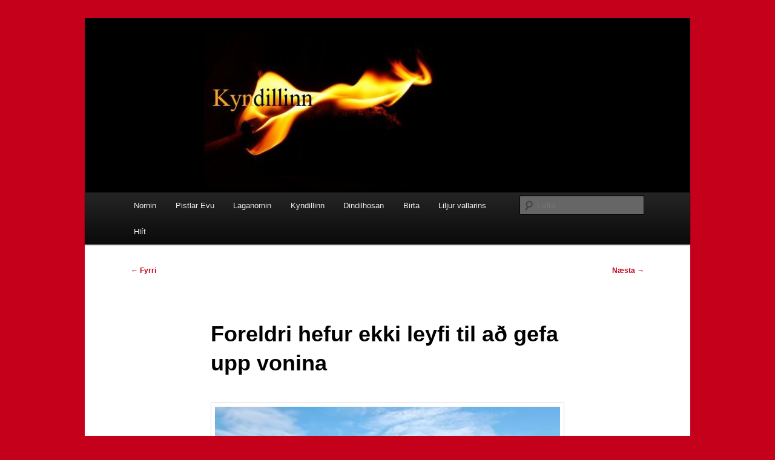

--- FILE ---
content_type: text/html; charset=UTF-8
request_url: https://www.norn.is/kyndillinn/foreldri-hefur-ekki-leyfi-til-ad-gefa-upp-vonina/
body_size: 17676
content:
<!DOCTYPE html>
<html lang="is">
<head>
<meta charset="UTF-8" />
<meta name="viewport" content="width=device-width, initial-scale=1.0" />
<title>
Foreldri hefur ekki leyfi til að gefa upp vonina - KyndillinnKyndillinn	</title>
<link rel="profile" href="https://gmpg.org/xfn/11" />
<link rel="stylesheet" type="text/css" media="all" href="https://www.norn.is/kyndillinn/wp-content/themes/twentyeleven/style.css?ver=20251202" />
<link rel="pingback" href="https://www.norn.is/kyndillinn/xmlrpc.php">
<meta name='robots' content='index, follow, max-image-preview:large, max-snippet:-1, max-video-preview:-1' />

	<!-- This site is optimized with the Yoast SEO plugin v26.8 - https://yoast.com/product/yoast-seo-wordpress/ -->
	<link rel="canonical" href="https://www.norn.is/kyndillinn/foreldri-hefur-ekki-leyfi-til-ad-gefa-upp-vonina/" />
	<meta property="og:locale" content="is_IS" />
	<meta property="og:type" content="article" />
	<meta property="og:title" content="Foreldri hefur ekki leyfi til að gefa upp vonina - Kyndillinn" />
	<meta property="og:description" content="S&iacute;&eth;ustu &aacute;rin hefur foreldra&uacute;tilokun e&eth;a foreldra&uacute;tsk&uacute;fun fengi&eth; &aelig; meira v&aelig;gi &iacute; umr&aelig;&eth;um um erfi&eth;ar umgengnis- og forsj&aacute;rdeilur. Skiptar sko&eth;anir eru um &thorn;a&eth; me&eth;al s&aacute;lfr&aelig;&eth;inga hvort &thorn;a&eth; a&eth; alast upp vi&eth; fjandsamleg vi&eth;horf &iacute; gar&eth; foreldris geti eitt &uacute;t af fyrir &hellip; Halda áfram að lesa &rarr;" />
	<meta property="og:url" content="https://www.norn.is/kyndillinn/foreldri-hefur-ekki-leyfi-til-ad-gefa-upp-vonina/" />
	<meta property="og:site_name" content="Kyndillinn" />
	<meta property="article:published_time" content="2020-05-02T20:05:28+00:00" />
	<meta property="article:modified_time" content="2020-05-15T22:11:29+00:00" />
	<meta property="og:image" content="https://www.norn.is/kyndillinn/wp-content/uploads/sites/5/2020/05/dofri-hermannsson-688x451-1.jpg" />
	<meta property="og:image:width" content="688" />
	<meta property="og:image:height" content="451" />
	<meta property="og:image:type" content="image/jpeg" />
	<meta name="author" content="Eva Hauksdóttir" />
	<meta name="twitter:card" content="summary_large_image" />
	<meta name="twitter:label1" content="Written by" />
	<meta name="twitter:data1" content="" />
	<meta name="twitter:label2" content="Est. reading time" />
	<meta name="twitter:data2" content="17 minutes" />
	<script type="application/ld+json" class="yoast-schema-graph">{"@context":"https://schema.org","@graph":[{"@type":"Article","@id":"https://www.norn.is/kyndillinn/foreldri-hefur-ekki-leyfi-til-ad-gefa-upp-vonina/#article","isPartOf":{"@id":"https://www.norn.is/kyndillinn/foreldri-hefur-ekki-leyfi-til-ad-gefa-upp-vonina/"},"author":{"name":"Eva Hauksdóttir","@id":"https://www.norn.is/kyndillinn/#/schema/person/1d9742389918a297671033a2b53d3d34"},"headline":"Foreldri hefur ekki leyfi til að gefa upp vonina","datePublished":"2020-05-02T20:05:28+00:00","dateModified":"2020-05-15T22:11:29+00:00","mainEntityOfPage":{"@id":"https://www.norn.is/kyndillinn/foreldri-hefur-ekki-leyfi-til-ad-gefa-upp-vonina/"},"wordCount":3467,"image":{"@id":"https://www.norn.is/kyndillinn/foreldri-hefur-ekki-leyfi-til-ad-gefa-upp-vonina/#primaryimage"},"thumbnailUrl":"https://www.norn.is/kyndillinn/wp-content/uploads/sites/5/2020/05/dofri-hermannsson-688x451-1.jpg","keywords":["foreldrajafnrétti","foreldraútilokun"],"articleSection":["Kyndillinn","Kynjaímyndir og mismunun"],"inLanguage":"is"},{"@type":"WebPage","@id":"https://www.norn.is/kyndillinn/foreldri-hefur-ekki-leyfi-til-ad-gefa-upp-vonina/","url":"https://www.norn.is/kyndillinn/foreldri-hefur-ekki-leyfi-til-ad-gefa-upp-vonina/","name":"Foreldri hefur ekki leyfi til að gefa upp vonina - Kyndillinn","isPartOf":{"@id":"https://www.norn.is/kyndillinn/#website"},"primaryImageOfPage":{"@id":"https://www.norn.is/kyndillinn/foreldri-hefur-ekki-leyfi-til-ad-gefa-upp-vonina/#primaryimage"},"image":{"@id":"https://www.norn.is/kyndillinn/foreldri-hefur-ekki-leyfi-til-ad-gefa-upp-vonina/#primaryimage"},"thumbnailUrl":"https://www.norn.is/kyndillinn/wp-content/uploads/sites/5/2020/05/dofri-hermannsson-688x451-1.jpg","datePublished":"2020-05-02T20:05:28+00:00","dateModified":"2020-05-15T22:11:29+00:00","author":{"@id":"https://www.norn.is/kyndillinn/#/schema/person/1d9742389918a297671033a2b53d3d34"},"breadcrumb":{"@id":"https://www.norn.is/kyndillinn/foreldri-hefur-ekki-leyfi-til-ad-gefa-upp-vonina/#breadcrumb"},"inLanguage":"is","potentialAction":[{"@type":"ReadAction","target":["https://www.norn.is/kyndillinn/foreldri-hefur-ekki-leyfi-til-ad-gefa-upp-vonina/"]}]},{"@type":"ImageObject","inLanguage":"is","@id":"https://www.norn.is/kyndillinn/foreldri-hefur-ekki-leyfi-til-ad-gefa-upp-vonina/#primaryimage","url":"https://www.norn.is/kyndillinn/wp-content/uploads/sites/5/2020/05/dofri-hermannsson-688x451-1.jpg","contentUrl":"https://www.norn.is/kyndillinn/wp-content/uploads/sites/5/2020/05/dofri-hermannsson-688x451-1.jpg","width":688,"height":451},{"@type":"BreadcrumbList","@id":"https://www.norn.is/kyndillinn/foreldri-hefur-ekki-leyfi-til-ad-gefa-upp-vonina/#breadcrumb","itemListElement":[{"@type":"ListItem","position":1,"name":"Home","item":"https://www.norn.is/kyndillinn/"},{"@type":"ListItem","position":2,"name":"Foreldri hefur ekki leyfi til að gefa upp vonina"}]},{"@type":"WebSite","@id":"https://www.norn.is/kyndillinn/#website","url":"https://www.norn.is/kyndillinn/","name":"Kyndillinn","description":"Eva um kyn og klám","potentialAction":[{"@type":"SearchAction","target":{"@type":"EntryPoint","urlTemplate":"https://www.norn.is/kyndillinn/?s={search_term_string}"},"query-input":{"@type":"PropertyValueSpecification","valueRequired":true,"valueName":"search_term_string"}}],"inLanguage":"is"},{"@type":"Person","@id":"https://www.norn.is/kyndillinn/#/schema/person/1d9742389918a297671033a2b53d3d34","name":"Eva Hauksdóttir","url":"https://www.norn.is/kyndillinn/author/evahauks/"}]}</script>
	<!-- / Yoast SEO plugin. -->


<link rel="amphtml" href="https://www.norn.is/kyndillinn/foreldri-hefur-ekki-leyfi-til-ad-gefa-upp-vonina/amp/" /><meta name="generator" content="AMP for WP 1.1.11"/><link rel='dns-prefetch' href='//platform-api.sharethis.com' />
<link rel="alternate" type="application/rss+xml" title="Kyndillinn &raquo; Straumur" href="https://www.norn.is/kyndillinn/feed/" />
<link rel="alternate" type="application/rss+xml" title="Kyndillinn &raquo; Straumur athugasemda" href="https://www.norn.is/kyndillinn/comments/feed/" />
<link rel="alternate" title="oEmbed (JSON)" type="application/json+oembed" href="https://www.norn.is/kyndillinn/wp-json/oembed/1.0/embed?url=https%3A%2F%2Fwww.norn.is%2Fkyndillinn%2Fforeldri-hefur-ekki-leyfi-til-ad-gefa-upp-vonina%2F" />
<link rel="alternate" title="oEmbed (XML)" type="text/xml+oembed" href="https://www.norn.is/kyndillinn/wp-json/oembed/1.0/embed?url=https%3A%2F%2Fwww.norn.is%2Fkyndillinn%2Fforeldri-hefur-ekki-leyfi-til-ad-gefa-upp-vonina%2F&#038;format=xml" />
<style id='wp-img-auto-sizes-contain-inline-css' type='text/css'>
img:is([sizes=auto i],[sizes^="auto," i]){contain-intrinsic-size:3000px 1500px}
/*# sourceURL=wp-img-auto-sizes-contain-inline-css */
</style>
<style id='wp-emoji-styles-inline-css' type='text/css'>

	img.wp-smiley, img.emoji {
		display: inline !important;
		border: none !important;
		box-shadow: none !important;
		height: 1em !important;
		width: 1em !important;
		margin: 0 0.07em !important;
		vertical-align: -0.1em !important;
		background: none !important;
		padding: 0 !important;
	}
/*# sourceURL=wp-emoji-styles-inline-css */
</style>
<style id='wp-block-library-inline-css' type='text/css'>
:root{--wp-block-synced-color:#7a00df;--wp-block-synced-color--rgb:122,0,223;--wp-bound-block-color:var(--wp-block-synced-color);--wp-editor-canvas-background:#ddd;--wp-admin-theme-color:#007cba;--wp-admin-theme-color--rgb:0,124,186;--wp-admin-theme-color-darker-10:#006ba1;--wp-admin-theme-color-darker-10--rgb:0,107,160.5;--wp-admin-theme-color-darker-20:#005a87;--wp-admin-theme-color-darker-20--rgb:0,90,135;--wp-admin-border-width-focus:2px}@media (min-resolution:192dpi){:root{--wp-admin-border-width-focus:1.5px}}.wp-element-button{cursor:pointer}:root .has-very-light-gray-background-color{background-color:#eee}:root .has-very-dark-gray-background-color{background-color:#313131}:root .has-very-light-gray-color{color:#eee}:root .has-very-dark-gray-color{color:#313131}:root .has-vivid-green-cyan-to-vivid-cyan-blue-gradient-background{background:linear-gradient(135deg,#00d084,#0693e3)}:root .has-purple-crush-gradient-background{background:linear-gradient(135deg,#34e2e4,#4721fb 50%,#ab1dfe)}:root .has-hazy-dawn-gradient-background{background:linear-gradient(135deg,#faaca8,#dad0ec)}:root .has-subdued-olive-gradient-background{background:linear-gradient(135deg,#fafae1,#67a671)}:root .has-atomic-cream-gradient-background{background:linear-gradient(135deg,#fdd79a,#004a59)}:root .has-nightshade-gradient-background{background:linear-gradient(135deg,#330968,#31cdcf)}:root .has-midnight-gradient-background{background:linear-gradient(135deg,#020381,#2874fc)}:root{--wp--preset--font-size--normal:16px;--wp--preset--font-size--huge:42px}.has-regular-font-size{font-size:1em}.has-larger-font-size{font-size:2.625em}.has-normal-font-size{font-size:var(--wp--preset--font-size--normal)}.has-huge-font-size{font-size:var(--wp--preset--font-size--huge)}.has-text-align-center{text-align:center}.has-text-align-left{text-align:left}.has-text-align-right{text-align:right}.has-fit-text{white-space:nowrap!important}#end-resizable-editor-section{display:none}.aligncenter{clear:both}.items-justified-left{justify-content:flex-start}.items-justified-center{justify-content:center}.items-justified-right{justify-content:flex-end}.items-justified-space-between{justify-content:space-between}.screen-reader-text{border:0;clip-path:inset(50%);height:1px;margin:-1px;overflow:hidden;padding:0;position:absolute;width:1px;word-wrap:normal!important}.screen-reader-text:focus{background-color:#ddd;clip-path:none;color:#444;display:block;font-size:1em;height:auto;left:5px;line-height:normal;padding:15px 23px 14px;text-decoration:none;top:5px;width:auto;z-index:100000}html :where(.has-border-color){border-style:solid}html :where([style*=border-top-color]){border-top-style:solid}html :where([style*=border-right-color]){border-right-style:solid}html :where([style*=border-bottom-color]){border-bottom-style:solid}html :where([style*=border-left-color]){border-left-style:solid}html :where([style*=border-width]){border-style:solid}html :where([style*=border-top-width]){border-top-style:solid}html :where([style*=border-right-width]){border-right-style:solid}html :where([style*=border-bottom-width]){border-bottom-style:solid}html :where([style*=border-left-width]){border-left-style:solid}html :where(img[class*=wp-image-]){height:auto;max-width:100%}:where(figure){margin:0 0 1em}html :where(.is-position-sticky){--wp-admin--admin-bar--position-offset:var(--wp-admin--admin-bar--height,0px)}@media screen and (max-width:600px){html :where(.is-position-sticky){--wp-admin--admin-bar--position-offset:0px}}

/*# sourceURL=wp-block-library-inline-css */
</style><style id='global-styles-inline-css' type='text/css'>
:root{--wp--preset--aspect-ratio--square: 1;--wp--preset--aspect-ratio--4-3: 4/3;--wp--preset--aspect-ratio--3-4: 3/4;--wp--preset--aspect-ratio--3-2: 3/2;--wp--preset--aspect-ratio--2-3: 2/3;--wp--preset--aspect-ratio--16-9: 16/9;--wp--preset--aspect-ratio--9-16: 9/16;--wp--preset--color--black: #000;--wp--preset--color--cyan-bluish-gray: #abb8c3;--wp--preset--color--white: #fff;--wp--preset--color--pale-pink: #f78da7;--wp--preset--color--vivid-red: #cf2e2e;--wp--preset--color--luminous-vivid-orange: #ff6900;--wp--preset--color--luminous-vivid-amber: #fcb900;--wp--preset--color--light-green-cyan: #7bdcb5;--wp--preset--color--vivid-green-cyan: #00d084;--wp--preset--color--pale-cyan-blue: #8ed1fc;--wp--preset--color--vivid-cyan-blue: #0693e3;--wp--preset--color--vivid-purple: #9b51e0;--wp--preset--color--blue: #1982d1;--wp--preset--color--dark-gray: #373737;--wp--preset--color--medium-gray: #666;--wp--preset--color--light-gray: #e2e2e2;--wp--preset--gradient--vivid-cyan-blue-to-vivid-purple: linear-gradient(135deg,rgb(6,147,227) 0%,rgb(155,81,224) 100%);--wp--preset--gradient--light-green-cyan-to-vivid-green-cyan: linear-gradient(135deg,rgb(122,220,180) 0%,rgb(0,208,130) 100%);--wp--preset--gradient--luminous-vivid-amber-to-luminous-vivid-orange: linear-gradient(135deg,rgb(252,185,0) 0%,rgb(255,105,0) 100%);--wp--preset--gradient--luminous-vivid-orange-to-vivid-red: linear-gradient(135deg,rgb(255,105,0) 0%,rgb(207,46,46) 100%);--wp--preset--gradient--very-light-gray-to-cyan-bluish-gray: linear-gradient(135deg,rgb(238,238,238) 0%,rgb(169,184,195) 100%);--wp--preset--gradient--cool-to-warm-spectrum: linear-gradient(135deg,rgb(74,234,220) 0%,rgb(151,120,209) 20%,rgb(207,42,186) 40%,rgb(238,44,130) 60%,rgb(251,105,98) 80%,rgb(254,248,76) 100%);--wp--preset--gradient--blush-light-purple: linear-gradient(135deg,rgb(255,206,236) 0%,rgb(152,150,240) 100%);--wp--preset--gradient--blush-bordeaux: linear-gradient(135deg,rgb(254,205,165) 0%,rgb(254,45,45) 50%,rgb(107,0,62) 100%);--wp--preset--gradient--luminous-dusk: linear-gradient(135deg,rgb(255,203,112) 0%,rgb(199,81,192) 50%,rgb(65,88,208) 100%);--wp--preset--gradient--pale-ocean: linear-gradient(135deg,rgb(255,245,203) 0%,rgb(182,227,212) 50%,rgb(51,167,181) 100%);--wp--preset--gradient--electric-grass: linear-gradient(135deg,rgb(202,248,128) 0%,rgb(113,206,126) 100%);--wp--preset--gradient--midnight: linear-gradient(135deg,rgb(2,3,129) 0%,rgb(40,116,252) 100%);--wp--preset--font-size--small: 13px;--wp--preset--font-size--medium: 20px;--wp--preset--font-size--large: 36px;--wp--preset--font-size--x-large: 42px;--wp--preset--spacing--20: 0.44rem;--wp--preset--spacing--30: 0.67rem;--wp--preset--spacing--40: 1rem;--wp--preset--spacing--50: 1.5rem;--wp--preset--spacing--60: 2.25rem;--wp--preset--spacing--70: 3.38rem;--wp--preset--spacing--80: 5.06rem;--wp--preset--shadow--natural: 6px 6px 9px rgba(0, 0, 0, 0.2);--wp--preset--shadow--deep: 12px 12px 50px rgba(0, 0, 0, 0.4);--wp--preset--shadow--sharp: 6px 6px 0px rgba(0, 0, 0, 0.2);--wp--preset--shadow--outlined: 6px 6px 0px -3px rgb(255, 255, 255), 6px 6px rgb(0, 0, 0);--wp--preset--shadow--crisp: 6px 6px 0px rgb(0, 0, 0);}:where(.is-layout-flex){gap: 0.5em;}:where(.is-layout-grid){gap: 0.5em;}body .is-layout-flex{display: flex;}.is-layout-flex{flex-wrap: wrap;align-items: center;}.is-layout-flex > :is(*, div){margin: 0;}body .is-layout-grid{display: grid;}.is-layout-grid > :is(*, div){margin: 0;}:where(.wp-block-columns.is-layout-flex){gap: 2em;}:where(.wp-block-columns.is-layout-grid){gap: 2em;}:where(.wp-block-post-template.is-layout-flex){gap: 1.25em;}:where(.wp-block-post-template.is-layout-grid){gap: 1.25em;}.has-black-color{color: var(--wp--preset--color--black) !important;}.has-cyan-bluish-gray-color{color: var(--wp--preset--color--cyan-bluish-gray) !important;}.has-white-color{color: var(--wp--preset--color--white) !important;}.has-pale-pink-color{color: var(--wp--preset--color--pale-pink) !important;}.has-vivid-red-color{color: var(--wp--preset--color--vivid-red) !important;}.has-luminous-vivid-orange-color{color: var(--wp--preset--color--luminous-vivid-orange) !important;}.has-luminous-vivid-amber-color{color: var(--wp--preset--color--luminous-vivid-amber) !important;}.has-light-green-cyan-color{color: var(--wp--preset--color--light-green-cyan) !important;}.has-vivid-green-cyan-color{color: var(--wp--preset--color--vivid-green-cyan) !important;}.has-pale-cyan-blue-color{color: var(--wp--preset--color--pale-cyan-blue) !important;}.has-vivid-cyan-blue-color{color: var(--wp--preset--color--vivid-cyan-blue) !important;}.has-vivid-purple-color{color: var(--wp--preset--color--vivid-purple) !important;}.has-black-background-color{background-color: var(--wp--preset--color--black) !important;}.has-cyan-bluish-gray-background-color{background-color: var(--wp--preset--color--cyan-bluish-gray) !important;}.has-white-background-color{background-color: var(--wp--preset--color--white) !important;}.has-pale-pink-background-color{background-color: var(--wp--preset--color--pale-pink) !important;}.has-vivid-red-background-color{background-color: var(--wp--preset--color--vivid-red) !important;}.has-luminous-vivid-orange-background-color{background-color: var(--wp--preset--color--luminous-vivid-orange) !important;}.has-luminous-vivid-amber-background-color{background-color: var(--wp--preset--color--luminous-vivid-amber) !important;}.has-light-green-cyan-background-color{background-color: var(--wp--preset--color--light-green-cyan) !important;}.has-vivid-green-cyan-background-color{background-color: var(--wp--preset--color--vivid-green-cyan) !important;}.has-pale-cyan-blue-background-color{background-color: var(--wp--preset--color--pale-cyan-blue) !important;}.has-vivid-cyan-blue-background-color{background-color: var(--wp--preset--color--vivid-cyan-blue) !important;}.has-vivid-purple-background-color{background-color: var(--wp--preset--color--vivid-purple) !important;}.has-black-border-color{border-color: var(--wp--preset--color--black) !important;}.has-cyan-bluish-gray-border-color{border-color: var(--wp--preset--color--cyan-bluish-gray) !important;}.has-white-border-color{border-color: var(--wp--preset--color--white) !important;}.has-pale-pink-border-color{border-color: var(--wp--preset--color--pale-pink) !important;}.has-vivid-red-border-color{border-color: var(--wp--preset--color--vivid-red) !important;}.has-luminous-vivid-orange-border-color{border-color: var(--wp--preset--color--luminous-vivid-orange) !important;}.has-luminous-vivid-amber-border-color{border-color: var(--wp--preset--color--luminous-vivid-amber) !important;}.has-light-green-cyan-border-color{border-color: var(--wp--preset--color--light-green-cyan) !important;}.has-vivid-green-cyan-border-color{border-color: var(--wp--preset--color--vivid-green-cyan) !important;}.has-pale-cyan-blue-border-color{border-color: var(--wp--preset--color--pale-cyan-blue) !important;}.has-vivid-cyan-blue-border-color{border-color: var(--wp--preset--color--vivid-cyan-blue) !important;}.has-vivid-purple-border-color{border-color: var(--wp--preset--color--vivid-purple) !important;}.has-vivid-cyan-blue-to-vivid-purple-gradient-background{background: var(--wp--preset--gradient--vivid-cyan-blue-to-vivid-purple) !important;}.has-light-green-cyan-to-vivid-green-cyan-gradient-background{background: var(--wp--preset--gradient--light-green-cyan-to-vivid-green-cyan) !important;}.has-luminous-vivid-amber-to-luminous-vivid-orange-gradient-background{background: var(--wp--preset--gradient--luminous-vivid-amber-to-luminous-vivid-orange) !important;}.has-luminous-vivid-orange-to-vivid-red-gradient-background{background: var(--wp--preset--gradient--luminous-vivid-orange-to-vivid-red) !important;}.has-very-light-gray-to-cyan-bluish-gray-gradient-background{background: var(--wp--preset--gradient--very-light-gray-to-cyan-bluish-gray) !important;}.has-cool-to-warm-spectrum-gradient-background{background: var(--wp--preset--gradient--cool-to-warm-spectrum) !important;}.has-blush-light-purple-gradient-background{background: var(--wp--preset--gradient--blush-light-purple) !important;}.has-blush-bordeaux-gradient-background{background: var(--wp--preset--gradient--blush-bordeaux) !important;}.has-luminous-dusk-gradient-background{background: var(--wp--preset--gradient--luminous-dusk) !important;}.has-pale-ocean-gradient-background{background: var(--wp--preset--gradient--pale-ocean) !important;}.has-electric-grass-gradient-background{background: var(--wp--preset--gradient--electric-grass) !important;}.has-midnight-gradient-background{background: var(--wp--preset--gradient--midnight) !important;}.has-small-font-size{font-size: var(--wp--preset--font-size--small) !important;}.has-medium-font-size{font-size: var(--wp--preset--font-size--medium) !important;}.has-large-font-size{font-size: var(--wp--preset--font-size--large) !important;}.has-x-large-font-size{font-size: var(--wp--preset--font-size--x-large) !important;}
/*# sourceURL=global-styles-inline-css */
</style>

<style id='classic-theme-styles-inline-css' type='text/css'>
/*! This file is auto-generated */
.wp-block-button__link{color:#fff;background-color:#32373c;border-radius:9999px;box-shadow:none;text-decoration:none;padding:calc(.667em + 2px) calc(1.333em + 2px);font-size:1.125em}.wp-block-file__button{background:#32373c;color:#fff;text-decoration:none}
/*# sourceURL=/wp-includes/css/classic-themes.min.css */
</style>
<link rel='stylesheet' id='image-lazy-load-frontend-css' href='https://www.norn.is/kyndillinn/wp-content/plugins/image-lazy-load/assets/css/frontend.css?ver=1.1.4' type='text/css' media='all' />
<link rel='stylesheet' id='vlp-public-css' href='https://www.norn.is/kyndillinn/wp-content/plugins/visual-link-preview/dist/public.css?ver=2.3.0' type='text/css' media='all' />
<link rel='stylesheet' id='ye_dynamic-css' href='https://www.norn.is/kyndillinn/wp-content/plugins/youtube-embed/css/main.min.css?ver=5.4' type='text/css' media='all' />
<link rel='stylesheet' id='twentyeleven-block-style-css' href='https://www.norn.is/kyndillinn/wp-content/themes/twentyeleven/blocks.css?ver=20240703' type='text/css' media='all' />
<script type="text/javascript" src="https://www.norn.is/kyndillinn/wp-includes/js/jquery/jquery.min.js?ver=3.7.1" id="jquery-core-js"></script>
<script type="text/javascript" src="https://www.norn.is/kyndillinn/wp-includes/js/jquery/jquery-migrate.min.js?ver=3.4.1" id="jquery-migrate-js"></script>
<script type="text/javascript" src="//platform-api.sharethis.com/js/sharethis.js#source=googleanalytics-wordpress#product=ga&amp;property=5ee11cd38234e400126c281b" id="googleanalytics-platform-sharethis-js"></script>
<link rel="https://api.w.org/" href="https://www.norn.is/kyndillinn/wp-json/" /><link rel="alternate" title="JSON" type="application/json" href="https://www.norn.is/kyndillinn/wp-json/wp/v2/posts/3631" /><link rel="EditURI" type="application/rsd+xml" title="RSD" href="https://www.norn.is/kyndillinn/xmlrpc.php?rsd" />
<link rel='shortlink' href='https://www.norn.is/kyndillinn/?p=3631' />
<style>/* CSS added by WP Meta and Date Remover*/.wp-block-post-author__name{display:none !important;}
.wp-block-post-date{display:none !important;}
 .entry-meta {display:none !important;}
	.home .entry-meta { display: none; }
	.entry-footer {display:none !important;}
	.home .entry-footer { display: none; }</style>	<style>
		/* Link color */
		a,
		#site-title a:focus,
		#site-title a:hover,
		#site-title a:active,
		.entry-title a:hover,
		.entry-title a:focus,
		.entry-title a:active,
		.widget_twentyeleven_ephemera .comments-link a:hover,
		section.recent-posts .other-recent-posts a[rel="bookmark"]:hover,
		section.recent-posts .other-recent-posts .comments-link a:hover,
		.format-image footer.entry-meta a:hover,
		#site-generator a:hover {
			color: #c4001a;
		}
		section.recent-posts .other-recent-posts .comments-link a:hover {
			border-color: #c4001a;
		}
		article.feature-image.small .entry-summary p a:hover,
		.entry-header .comments-link a:hover,
		.entry-header .comments-link a:focus,
		.entry-header .comments-link a:active,
		.feature-slider a.active {
			background-color: #c4001a;
		}
	</style>
	<script>
(function() {
	(function (i, s, o, g, r, a, m) {
		i['GoogleAnalyticsObject'] = r;
		i[r] = i[r] || function () {
				(i[r].q = i[r].q || []).push(arguments)
			}, i[r].l = 1 * new Date();
		a = s.createElement(o),
			m = s.getElementsByTagName(o)[0];
		a.async = 1;
		a.src = g;
		m.parentNode.insertBefore(a, m)
	})(window, document, 'script', 'https://google-analytics.com/analytics.js', 'ga');

	ga('create', 'UA-35720705-4', 'auto');
			ga('send', 'pageview');
	})();
</script>
		<style type="text/css" id="twentyeleven-header-css">
				#site-title,
		#site-description {
			position: absolute;
			clip-path: inset(50%);
		}
				</style>
		<style type="text/css" id="custom-background-css">
body.custom-background { background-color: #c4001a; }
</style>
	<link rel="icon" href="https://www.norn.is/kyndillinn/wp-content/uploads/sites/5/2014/05/cropped-logo.rett_-32x32.png" sizes="32x32" />
<link rel="icon" href="https://www.norn.is/kyndillinn/wp-content/uploads/sites/5/2014/05/cropped-logo.rett_-192x192.png" sizes="192x192" />
<link rel="apple-touch-icon" href="https://www.norn.is/kyndillinn/wp-content/uploads/sites/5/2014/05/cropped-logo.rett_-180x180.png" />
<meta name="msapplication-TileImage" content="https://www.norn.is/kyndillinn/wp-content/uploads/sites/5/2014/05/cropped-logo.rett_-270x270.png" />
		<style type="text/css" id="wp-custom-css">
			/*
You can add your own CSS here.
 {
border-top: none;
}

Click the help icon above to learn more.
*/

/* Remove the “Proudly powered by WordPress” */
#site-generator {display: none;}

#branding {
border-top: medium none;
}
		</style>
		</head>

<body class="wp-singular post-template-default single single-post postid-3631 single-format-standard custom-background wp-embed-responsive wp-theme-twentyeleven singular two-column right-sidebar">
<div class="skip-link"><a class="assistive-text" href="#content">Hoppa í meginmál</a></div><div id="page" class="hfeed">
	<header id="branding">
			<hgroup>
									<h1 id="site-title"><span><a href="https://www.norn.is/kyndillinn/" rel="home" >Kyndillinn</a></span></h1>
										<h2 id="site-description">Eva um kyn og klám</h2>
							</hgroup>

						<a href="https://www.norn.is/kyndillinn/" rel="home" >
				<img src="https://www.norn.is/kyndillinn/wp-content/uploads/sites/5/2013/08/cropped-kyndill.jpg" width="1000" height="288" alt="Kyndillinn" srcset="https://www.norn.is/kyndillinn/wp-content/uploads/sites/5/2013/08/cropped-kyndill.jpg 1000w, https://www.norn.is/kyndillinn/wp-content/uploads/sites/5/2013/08/cropped-kyndill-300x86.jpg 300w, https://www.norn.is/kyndillinn/wp-content/uploads/sites/5/2013/08/cropped-kyndill-500x144.jpg 500w" sizes="(max-width: 1000px) 100vw, 1000px" decoding="async" fetchpriority="high" />			</a>
			
						<div class="only-search with-image">
					<form method="get" id="searchform" action="https://www.norn.is/kyndillinn/">
		<label for="s" class="assistive-text">Leita</label>
		<input type="text" class="field" name="s" id="s" placeholder="Leita" />
		<input type="submit" class="submit" name="submit" id="searchsubmit" value="Leita" />
	</form>
			</div>
				
			<nav id="access">
				<h3 class="assistive-text">Aðalvalmynd	</h3>
				<div class="menu-menu-kyndill-container"><ul id="menu-menu-kyndill" class="menu"><li id="menu-item-99" class="menu-item menu-item-type-custom menu-item-object-custom menu-item-99"><a href="http://www.norn.is/">Nornin</a></li>
<li id="menu-item-11" class="menu-item menu-item-type-custom menu-item-object-custom menu-item-has-children menu-item-11"><a href="http://www.norn.is/pistlar">Pistlar Evu</a>
<ul class="sub-menu">
	<li id="menu-item-2649" class="menu-item menu-item-type-custom menu-item-object-custom menu-item-2649"><a href="http://www.norn.is/orblogg/">Örbloggið</a></li>
</ul>
</li>
<li id="menu-item-2829" class="menu-item menu-item-type-custom menu-item-object-custom menu-item-2829"><a href="http://www.norn.is/laganornin">Laganornin</a></li>
<li id="menu-item-14" class="menu-item menu-item-type-custom menu-item-object-custom menu-item-home menu-item-14"><a href="http://www.norn.is/kyndillinn">Kyndillinn</a></li>
<li id="menu-item-407" class="menu-item menu-item-type-custom menu-item-object-custom menu-item-407"><a href="http://www.norn.is/dindilhosan/">Dindilhosan</a></li>
<li id="menu-item-3281" class="menu-item menu-item-type-custom menu-item-object-custom menu-item-3281"><a href="http://www.norn.is/birta/">Birta</a></li>
<li id="menu-item-3282" class="menu-item menu-item-type-custom menu-item-object-custom menu-item-has-children menu-item-3282"><a href="http://www.norn.is/liljur-vallarins">Liljur vallarins</a>
<ul class="sub-menu">
	<li id="menu-item-3284" class="menu-item menu-item-type-custom menu-item-object-custom menu-item-3284"><a href="http://www.norn.is/sapuopera/">Sápuópera</a></li>
	<li id="menu-item-3283" class="menu-item menu-item-type-custom menu-item-object-custom menu-item-3283"><a href="http://www.norn.is/pabbi/">Ó, pabbi minn</a></li>
	<li id="menu-item-3280" class="menu-item menu-item-type-custom menu-item-object-custom menu-item-3280"><a href="http://www.norn.is/hulla/">Hulla</a></li>
	<li id="menu-item-2983" class="menu-item menu-item-type-custom menu-item-object-custom menu-item-2983"><a href="http://www.norn.is/einar">Einar</a></li>
</ul>
</li>
<li id="menu-item-3775" class="menu-item menu-item-type-custom menu-item-object-custom menu-item-3775"><a href="https://hlit.is/">Hlít</a></li>
</ul></div>			</nav><!-- #access -->
	</header><!-- #branding -->


	<div id="main">

		<div id="primary">
			<div id="content" role="main">

				
					<nav id="nav-single">
						<h3 class="assistive-text">Leiðarkerfi færslna</h3>
						<span class="nav-previous"><a href="https://www.norn.is/kyndillinn/ahrif-kynfaera-a-utbreidslu-koronuveirunnar/" rel="prev"><span class="meta-nav">&larr;</span> Fyrri</a></span>
						<span class="nav-next"><a href="https://www.norn.is/kyndillinn/mer-var-sagt-ad-umgengnisforeldri-gaeti-ekki-talmad-umgengni/" rel="next">Næsta <span class="meta-nav">&rarr;</span></a></span>
					</nav><!-- #nav-single -->

					
<article id="post-3631" class="post-3631 post type-post status-publish format-standard has-post-thumbnail hentry category-kyndillinn category-kynjaimyndir-og-mismunun tag-foreldrajafnretti tag-foreldrautilokun">
	<header class="entry-header">
		<h1 class="entry-title">Foreldri hefur ekki leyfi til að gefa upp vonina</h1>

				<div class="entry-meta">
			<span class="sep">Birt þann </span><a href="https://www.norn.is/kyndillinn/foreldri-hefur-ekki-leyfi-til-ad-gefa-upp-vonina/" title="" rel="bookmark"><time class="entry-date" datetime=""></time></a><span class="by-author"> <span class="sep"> af </span> <span class="author vcard"><a class="url fn n" href="https://www.norn.is/kyndillinn/author/evahauks/" title="Skoða allar færslur eftir " rel="author"></a></span></span>		</div><!-- .entry-meta -->
			</header><!-- .entry-header -->

	<div class="entry-content">
		<p><a href="http://www.norn.is/kyndillinn/wp-content/uploads/sites/5/2020/05/dofri-hermannsson-688x451-1.jpg"><noscript><IMG class="aligncenter size-full wp-image-3632" height="451" src="http://www.norn.is/kyndillinn/wp-content/uploads/sites/5/2020/05/dofri-hermannsson-688x451-1.jpg" width="688"></noscript><img decoding="async" class="aligncenter size-full wp-image-3632 lazy" alt="" width="688" height="451" data-src="http://www.norn.is/kyndillinn/wp-content/uploads/sites/5/2020/05/dofri-hermannsson-688x451-1.jpg" src="[data-uri]" srcset="https://www.norn.is/kyndillinn/wp-content/uploads/sites/5/2020/05/dofri-hermannsson-688x451-1.jpg 688w, https://www.norn.is/kyndillinn/wp-content/uploads/sites/5/2020/05/dofri-hermannsson-688x451-1-300x197.jpg 300w, https://www.norn.is/kyndillinn/wp-content/uploads/sites/5/2020/05/dofri-hermannsson-688x451-1-458x300.jpg 458w" sizes="(max-width: 688px) 100vw, 688px" /></a>S&iacute;&eth;ustu &aacute;rin hefur foreldra&uacute;tilokun e&eth;a foreldra&uacute;tsk&uacute;fun fengi&eth; &aelig; meira v&aelig;gi &iacute; umr&aelig;&eth;um um erfi&eth;ar umgengnis- og forsj&aacute;rdeilur. Skiptar sko&eth;anir eru um &thorn;a&eth; me&eth;al s&aacute;lfr&aelig;&eth;inga hvort &thorn;a&eth; a&eth; alast upp vi&eth; fjandsamleg vi&eth;horf &iacute; gar&eth; foreldris geti eitt &uacute;t af fyrir sig haft &thorn;au &aacute;hrif a&eth; barn hafni foreldrinu algerlega.<span id="more-3631"></span><p>Dofri Hermannsson er forma&eth;ur&nbsp;<a href="https://www.foreldrajafnretti.is/">F&eacute;lags um foreldrajafnr&eacute;tti</a>&nbsp;sem telur foreldra&uacute;tilokun raunverulegt vandam&aacute;l. &THORN;ann 25. apr&iacute;l sl. birti V&iacute;sir grein um foreldra&uacute;tk&uacute;fun eftir Dofra undir heitinu&nbsp;<a href="https://www.visir.is/g/2020486789d">Leyfi til a&eth; elska</a>. N&aelig;sta dag birti Stundin&nbsp;<a href="https://stundin.is/grein/11064/tharna-er-a-ferdinni-gerandi-ofbeldis-sem-felur-sig-i-gervi-tholanda/">yfirl&yacute;singu fr&aacute; uppkomnum d&aelig;trum Dofra</a>&nbsp;&thorn;ar sem &thorn;&aelig;r hafna &thorn;v&iacute; a&eth; h&aelig;gt s&eacute; a&eth; sk&yacute;ra sambandsleysi &thorn;eirra me&eth; foreldra&uacute;tilokun.</p><p>&Eacute;g haf&eth;i samband vi&eth; Dofra og spur&eth;i hann &uacute;t &iacute; &thorn;a&eth; hversu lengi hann teldi &aacute;hrifa foreldra&uacute;tilokunar vara.</p><h2>Me&eth; skilningi kemur s&aacute;tt</h2><p><strong>Hvernig kom &thorn;a&eth; til a&eth; &thorn;&uacute; f&oacute;rst a&eth; vinna me&eth; f&eacute;lagi um foreldrajafnr&eacute;tti?</strong></p><p>Forsagan er s&uacute; a&eth; &iacute; kj&ouml;lfar erfi&eth;s skilna&eth;ar 2013 missi &eacute;g, og reyndar &ouml;ll fj&ouml;lskylda m&iacute;n, sambandi&eth; vi&eth; tv&aelig;r d&aelig;tra minna. Vi&eth; h&ouml;f&eth;um aldrei kynnst neinu svona og &thorn;a&eth; virtist alveg sama hva&eth; var reynt, &ouml;llum samskiptum var hafna&eth; og &thorn;a&eth; er enn &thorn;annig &nbsp;&thorn;&oacute;tt &thorn;&aelig;r s&eacute;u or&eth;nar fullor&eth;nar. &Eacute;g veit ekki hvort &thorn;a&eth; er h&aelig;gt a&eth; l&yacute;sa &thorn;essu fyrir f&oacute;lki sem hefur ekki lent &iacute; &thorn;essu en &thorn;a&eth; er eins og barninu manns hafi veri&eth; r&aelig;nt og &ouml;llum s&eacute; sama. &THORN;etta er &thorn;a&eth; s&iacute;&eth;asta sem ma&eth;ur hugsar um &aacute; kv&ouml;ldin og fyrsta hugsun &aacute; morgnana. Hvern einasta dag er hugurinn &aacute; fullu a&eth; reyna a&eth; finna einhverja lei&eth; til a&eth; n&aacute; &iacute; gegn og hugsa um &thorn;a&eth; hvernig &thorn;a&eth; gat gerst a&eth; &thorn;eir einstaklingar sem ma&eth;ur elskar mest &iacute; heiminum skuli vilja &thorn;urrka mann &uacute;t &uacute;r l&iacute;fi s&iacute;nu. Ma&eth;ur er fullur &ouml;rv&aelig;ntingar, sorgar, rei&eth;i en l&iacute;ka vonar, &thorn;v&iacute; ma&eth;ur getur aldrei h&aelig;tt a&eth; vona a&eth; &thorn;&aelig;r komi til baka.</p><p>Eftir nokkur misseri ver&eth;ur ma&eth;ur samt a&eth; finna lei&eth; til a&eth; lifa me&eth; &thorn;essu og lei&eth;in sem &eacute;g valdi m&eacute;r var s&uacute; a&eth; reyna a&eth; l&aelig;ra sem mest um &thorn;etta. &THORN;etta er eins og &thorn;a&eth; s&eacute; einhver sj&uacute;kd&oacute;mur &iacute; fj&ouml;lskyldunni og ma&eth;ur vill kynna s&eacute;r eins vel og ma&eth;ur getur hva&eth; er h&aelig;gt a&eth; gera &iacute; &thorn;essu, hvernig virkar &thorn;etta? Af hverju bregst f&oacute;lk svona vi&eth; og hva&eth; er h&aelig;gt a&eth; gera &iacute; &thorn;v&iacute;? &THORN;ekkingin f&aelig;r&eth;i m&eacute;r skilning og me&eth; skilningi kemur s&aacute;tt sem f&aelig;r&eth;i m&eacute;r d&aacute;l&iacute;tin fri&eth;.</p><p>&THORN;arna &aacute;tta&eth;i &eacute;g mig &aacute; &thorn;v&iacute; a&eth; &thorn;a&eth; er fullt, fullt af f&oacute;lki &iacute; s&ouml;mu sporum. &THORN;a&eth; eru l&iacute;klega nokkur &thorn;&uacute;sund foreldrar, &ouml;mmur og afar &aacute; &Iacute;slandi sem sj&aacute; ekki barni&eth; sitt e&eth;a barnabarni&eth; sitt af &thorn;v&iacute; hitt foreldri barnsins &thorn;eirra er svo uppfullt af rei&eth;i og &ouml;&eth;rum erfi&eth;um tilfinningum &iacute; gar&eth; &uacute;tiloka&eth;a foreldrisins. Fyrst &eacute;g gat ekki gert neitt &iacute; m&iacute;num m&aacute;lum &thorn;&aacute; langa&eth;i mig a&eth; reyna a&eth; gera &thorn;&aacute; allavega eitthva&eth; fyrir a&eth;ra og a&eth; lyfta umr&aelig;&eth;u um foreldra&uacute;tilokun upp &uacute;r ford&oacute;mum og kynjastr&iacute;&eth;i. &THORN;a&eth; leiddi mig inn &iacute; F&eacute;lag um foreldrajafnr&eacute;tti sem hefur alltaf s&yacute;nt &thorn;essum m&aacute;lum mikinn &aacute;huga.</p><p><strong>Hversu algengt er a&eth; f&oacute;lk leiti til f&eacute;lagsins?</strong></p><p>&THORN;a&eth; er a&eth; me&eth;altali eitt n&yacute;tt tilfelli &iacute; viku sem vi&eth; f&aacute;um inn til okkar. F&oacute;lk sem hringir og er r&aacute;&eth;alaust, algerlega r&aacute;&eth;alaust. &THORN;a&eth; er stundum b&uacute;i&eth; a&eth; ganga m&aacute;nu&eth;um saman milli barnaverndarnefnda og s&yacute;slumanna. &THORN;ar bendir hver &aacute; annan og enginn getur gert neitt. Og svo l&iacute;&eth;a bara &aacute;rin og &thorn;essar m&aelig;&eth;ur og fe&eth;ur &thorn;au missa vonina og jafnvel l&ouml;ngunina til a&eth; lifa.</p><h2>Hafna uppkomin b&ouml;rn samskiptum vegna foreldra&uacute;tilokunar?</h2><p><strong>N&uacute;na &iacute; vikunni birti&nbsp;<a href="https://stundin.is/grein/11064/tharna-er-a-ferdinni-gerandi-ofbeldis-sem-felur-sig-i-gervi-tholanda/">Stundin umfj&ouml;llun</a>&nbsp;&thorn;ar sem d&oacute;ttir &thorn;&iacute;n og uppeldisd&oacute;ttir hafna foreldra&uacute;tilokun sem &aacute;st&aelig;&eth;u &thorn;ess a&eth; &thorn;&aelig;r vilji ekki vera &iacute; sambandi vi&eth; &thorn;ig og segja &aacute;st&aelig;&eth;una vera &thorn;&aacute; a&eth; &thorn;&uacute; hafir komi&eth; illa fram vi&eth; &thorn;&aelig;r og beitt &thorn;&aelig;r ofbeldi, &AElig;tlar&eth;u a&eth; breg&eth;ast vi&eth; &thorn;v&iacute;?</strong></p><p>&Eacute;g hef ekki tala&eth; opinberlega um m&iacute;n pers&oacute;nulegu m&aacute;l s&iacute;&eth;an 2016. &THORN;&aacute; haf&eth;i &eacute;g reynt allt sem &eacute;g gat til a&eth; n&aacute; sambandi vi&eth; &thorn;&aelig;r, &aacute;n &aacute;rangurs. &THORN;&aacute; var yngsta stelpan a&eth; byrja &iacute; grunnsk&oacute;la og &eacute;g vildi skapa eins mikla r&oacute; &iacute; kringum hana og h&aelig;gt var. H&uacute;n hefur alveg fr&aacute; skilna&eth;i veri&eth; hj&aacute; m&eacute;r a&eth;ra hverja viku og &eacute;g vona heitt og innilega a&eth; h&uacute;n f&aacute;i a&eth; elska b&aacute;&eth;a foreldra s&iacute;na &iacute; fri&eth;i. F&aacute;i a&eth; eiga b&aelig;&eth;i m&oacute;&eth;urfj&ouml;lskyldu og f&ouml;&eth;urfj&ouml;lskyldu og &thorn;urfi ekki a&eth; hlusta &aacute; illt umtal um f&oacute;lki&eth; sitt. &THORN;a&eth; mei&eth;ir.</p><p>&Eacute;g tr&uacute;i a&eth; upplifun eldri stelpnanna s&eacute; s&ouml;nn en &eacute;g veit l&iacute;ka fyrir v&iacute;st a&eth; &thorn;&aelig;r byggja hana &aacute; r&ouml;ngum uppl&yacute;singum. &THORN;a&eth; hvernig &thorn;&aelig;r breg&eth;ast vi&eth; passar algerlega vi&eth; l&yacute;singu &aacute; b&ouml;rnum sem hafna &ouml;&eth;ru foreldri s&iacute;nu &iacute; kj&ouml;lfar foreldra&uacute;tilokunar. &Eacute;g sag&eth;i&nbsp;<a href="https://stundin.is/frett/konan-min-beitti-mig-ofbeldi/">m&iacute;na pers&oacute;nulegu s&ouml;gu</a>&nbsp;&iacute; lok &aacute;rs 2015 og mig langar ekki til a&eth; auka &aacute; spennuna &iacute; &thorn;essu m&aacute;li me&eth; &thorn;v&iacute; a&eth; b&aelig;ta fleiru vi&eth;. En &thorn;a&eth; er mikilv&aelig;gt a&eth; halda opinni umr&aelig;&eth;u um &thorn;a&eth; ofbeldi sem foreldra&uacute;tilokun er. &THORN;etta er grafalvarlegt ofbeldi sem er a&eth; ey&eth;ileggja l&iacute;f fj&ouml;lda f&oacute;lks &aacute; hverjum einasta degi.</p><p><strong>&THORN;egar &eacute;g heyri tala&eth; um foreldra&uacute;tilokun dettur m&eacute;r fyrst &iacute; hug l&iacute;ti&eth; barn sem finnst &thorn;a&eth; &thorn;urfa a&eth; taka afst&ouml;&eth;u me&eth; &ouml;&eth;ru foreldrinu gegn hinu. Er h&aelig;gt a&eth; tala um foreldra&uacute;tilokun &thorn;egar fullor&eth;i&eth; f&oacute;lk tekur &thorn;essa afst&ouml;&eth;u? &THORN;&aelig;r eru 21 og 28 &aacute;ra. &THORN;&aelig;r eru ekki b&ouml;rn.</strong></p><p>&THORN;&aelig;r eru reyndar 20 og 27 &aacute;ra og &thorn;&aelig;r voru b&ouml;rn &thorn;egar &thorn;&aelig;r voru beittar foreldra&uacute;tilokun. Eldri stelpan hefur gengi&eth; &iacute; gegnum &thorn;etta tvisvar. &Eacute;g kynntist henni &thorn;egar h&uacute;n var fj&ouml;gurra &aacute;ra og h&uacute;n kalla&eth;i mig pabba sinn &iacute; 16 &aacute;r. &Eacute;g &aacute;tti hana n&aacute;tt&uacute;rulega ekki l&iacute;ffr&aelig;&eth;ilega en h&uacute;n &aacute;tti mig sannarlega og &eacute;g elska&eth;i hana af &ouml;llu hjarta. H&uacute;n &aacute; annan pabba sem &eacute;g s&aacute; seinna a&eth; var &yacute;tt &uacute;t &uacute;r l&iacute;fi hennar &aacute; sama h&aacute;tt og m&eacute;r s&iacute;&eth;ar. &Eacute;g &aacute;tti fund me&eth; honum &aacute;ri&eth; 2015 &thorn;ar sem vi&eth; t&ouml;lu&eth;um saman og &eacute;g f&aelig;r&eth;i honum afrit af &ouml;llum myndum sem &eacute;g &aacute;tti af d&oacute;ttur okkar. &Eacute;g sag&eth;i honum a&eth; m&eacute;r &thorn;&aelig;tti leitt a&eth; hafa brug&eth;ist &iacute; a&eth; vernda fe&eth;ginasamband &thorn;eirra. Hann sag&eth;i a&eth; vi&eth; hef&eth;um &thorn;urft a&eth; tala saman fyrir l&ouml;ngu s&iacute;&eth;an. &Eacute;g veit a&eth; &thorn;au hafa a&eth;eins n&aacute;&eth; betur saman eftir &thorn;etta og &eacute;g er innilega gla&eth;ur yfir &thorn;v&iacute; fyrir h&ouml;nd &thorn;eirra beggja.<br>
Yngri stelpan var 13 &aacute;ra &thorn;egar vi&eth; mamma &thorn;eirra skildum. H&uacute;n var mikil pabbastelpa og vi&eth; n&aacute;&eth;um einstaklega vel saman &nbsp;og &thorn;a&eth; haf&eth;i aldrei bori&eth; skugga &aacute; samskipti okkar &aacute;&eth;ur en kom til &thorn;essa skilna&eth;ar fyrir 7 &aacute;rum s&iacute;&eth;an.</p><p>&THORN;etta var erfi&eth;ur skilna&eth;ur sem t&oacute;k mj&ouml;g &aacute; &thorn;&aelig;r b&aacute;&eth;ar og &thorn;&aelig;r voru settar &iacute; mj&ouml;g erfi&eth;a hollustuklemmu. &Aacute;ri fyrir skilna&eth;inn h&ouml;f&eth;u &thorn;&aelig;r leita&eth; til m&iacute;n vegna ofr&iacute;kis m&ouml;mmu sinnar sem &thorn;&aelig;r voru oft gr&aacute;tandi undan. &Eacute;g vissi ekki af &thorn;essu en leita&eth;i m&eacute;r r&aacute;&eth;gjafar og enda&eth;i &aacute; a&eth; bj&oacute;&eth;a m&ouml;mmu &thorn;eirra a&eth; velja &aacute; milli skilna&eth;ar e&eth;a breyta framkomu sinni vi&eth; okkur. H&uacute;n valdi s&iacute;&eth;ari kostinn en eftir nokkrar vikur leita&eth;i allt &iacute; sama fari&eth;. N&uacute; &thorn;or&eth;u stelpurnar hins vegar ekki lengur a&eth; segja m&eacute;r neitt og eftir skilna&eth;inn s&aacute;tu &thorn;&aelig;r uppi me&eth; sektarkennd yfir a&eth; hafa valdi&eth; &thorn;v&iacute; a&eth; &eacute;g skildi vi&eth; m&ouml;mmu &thorn;eirra. &THORN;eim lei&eth; l&iacute;ka illa yfir &thorn;v&iacute; a&eth; mamma &thorn;eirra upplif&eth;i sig ni&eth;url&aelig;g&eth;a. &Eacute;g held a&eth; &thorn;a&eth; s&eacute; mj&ouml;g &oacute;&thorn;&aelig;gilegt fyrir hva&eth;a barn sem er &thorn;egar foreldri brotnar ni&eth;ur fyrir framan &thorn;a&eth; og leitar huggunar hj&aacute; barninu var&eth;andi fullor&eth;insm&aacute;l eins og skilna&eth; vi&eth; hitt foreldri&eth;. &THORN;a&eth; rennur barni til rifja a&eth; sj&aacute; foreldri sitt &iacute; &thorn;v&iacute; &aacute;standi, alveg sama hvort &thorn;a&eth; er 13 &aacute;ra e&eth;a 20 &aacute;ra og barni&eth; tekur mj&ouml;g sterka tilfinningalega afst&ouml;&eth;u me&eth; &thorn;v&iacute; foreldri sem &thorn;annig leitar hj&aacute;lpar hj&aacute; &thorn;v&iacute;. Og ef &thorn;v&iacute; fylgir l&iacute;ka mikill haturshugur &iacute; gar&eth; hins foreldrisins &thorn;&aacute; finnst barninu eins og &thorn;a&eth; s&eacute; a&eth; sv&iacute;kja foreldri&eth; sem l&iacute;&eth;ur svona illa me&eth; &thorn;v&iacute; a&eth; halda &aacute;fram a&eth; elska hitt foreldri&eth;.</p><h2>B&ouml;rn sem lenda &iacute; &thorn;essu koma sjaldan til baka</h2><p><strong>En &thorn;egar f&oacute;lk er fullor&eth;i&eth;, er &thorn;a&eth; &thorn;&aacute; ekki &iacute; betri a&eth;st&ouml;&eth;u til a&eth; leggja mat &aacute; a&eth;st&aelig;&eth;ur? Ma&eth;ur hef&eth;i haldi&eth; a&eth; &thorn;egar f&oacute;lk b&yacute;r ekki lengur inni &aacute; heimilinu &thorn;&aacute; lendi &thorn;a&eth; s&iacute;&eth;ur &iacute; hollustuklemmu.</strong></p><p>Ef ma&eth;ur er me&eth; dj&uacute;pa tilfinningalega sannf&aelig;ringu um &thorn;a&eth; hvernig veruleikinn er &thorn;&aacute; breytist &thorn;a&eth; ekkert endilega vi&eth; &thorn;a&eth; a&eth; ver&eth;a fullor&eth;inn. &Eacute;g hef sko&eth;a&eth; &thorn;etta mj&ouml;g miki&eth; &thorn;v&iacute; au&eth;vita&eth; er ma&eth;ur alltaf a&eth; vona. Margir segja &bdquo;&thorn;&aelig;r koma til baka&ldquo; en&nbsp; sta&eth;reyndin er a&eth; &thorn;a&eth; gerist yfirleitt ekki.</p><p>&THORN;a&eth; getur gerst &thorn;egar barni&eth; er uppkomi&eth;, sj&aacute;lft komi&eth; me&eth; fj&ouml;lskyldu og fari&eth; a&eth; hugsa um sig sem foreldri. &THORN;a&eth; er helst &thorn;&aacute; sem &thorn;au fara a&eth; endursko&eth;a hugmyndir s&iacute;nar. &THORN;etta uppkomna barn er &thorn;&aacute; jafnvel komi&eth; &iacute; samband vi&eth; einhvern sem skilur ekki hva&eth; &thorn;a&eth; var sem ger&eth;ist. &THORN;a&eth; hlj&oacute;ti a&eth; hafa veri&eth; eitthva&eth; rosalegt. &THORN;egar kemur svo &iacute; lj&oacute;s a&eth; ekkert rosalegt ger&eth;ist &thorn;&aacute; finnst makanum &thorn;etta skr&yacute;ti&eth;. Fyrir fullor&eth;i&eth; barn sem hefur veri&eth; &thorn;olandi foreldra&uacute;tilokunar getur &thorn;a&eth; opna&eth; augu &thorn;ess a&eth; r&aelig;&eth;a m&aacute;lin vi&eth; maka sem aldrei myndi afneita foreldri s&iacute;nu &thorn;&oacute;tt &thorn;a&eth; kunni a&eth; hafa &yacute;msa galla. &THORN;a&eth; er helst &uacute;t af einhverju svona sem b&ouml;rn koma til baka. Yfirleitt &aacute;tta b&ouml;rn &aacute;tti sig ekki &aacute; &thorn;v&iacute; &thorn;egar &thorn;au eru sj&aacute;lf or&eth;in fullor&eth;in a&eth; sambandsleysi&eth; &ouml;ll &thorn;essi &aacute;r var &oacute;&thorn;arfi. &THORN;v&iacute; mi&eth;ur.</p><p><strong>Er &thorn;&aacute; algengt a&eth; f&oacute;lk b&uacute;i vi&eth; &thorn;essar aflei&eth;ingar foreldra&uacute;tilokunar alla &aelig;vi?</strong></p><p>J&aacute;, svo sannarlega. Einn af skj&oacute;lst&aelig;&eth;ingum okkar er kona sem var beitt foreldra&uacute;tilokun sj&aacute;lf og missti af &thorn;v&iacute; a&eth; &thorn;ekkja pabba sinn. H&uacute;n hringdi &iacute; mig &thorn;egar h&uacute;n s&aacute; &thorn;essa umfj&ouml;llun [Stundarinnar] og sag&eth;i: &bdquo;&Eacute;g vorkenni svo stelpunum &thorn;&iacute;num, &thorn;etta hef&eth;i svo vel geta&eth; veri&eth; &eacute;g.&ldquo; H&uacute;n haf&eth;i alist upp vi&eth; &thorn;a&eth; vi&eth;horf a&eth; pabbi hennar v&aelig;ri ekki &thorn;ess vir&eth;i a&eth; vera &iacute; sambandi vi&eth; hann og heyr&eth;i oft tala&eth; um hann af fyrirlitningu. H&uacute;n neita&eth;i sta&eth;fastlega &ouml;llu sambandi vi&eth; hann og var rei&eth; ef hann reyndi a&eth; hringja. S&yacute;ndi honum fyrirlitningu eins og mamma hennar. H&uacute;n uppg&ouml;tva&eth;i s&iacute;&eth;an &thorn;egar h&uacute;n var komin &aacute; fmmtugsaldur a&eth; &thorn;etta var allt saman &oacute;satt. Hann var bara &oacute;sk&ouml;p venjulegur ma&eth;ur, hvorki betri n&eacute; verri en a&eth;rir menn. Bara venjulegur ma&eth;ur sem elska&eth;i stelpuna s&iacute;na og vildi vera &iacute; sambandi vi&eth; hana. &THORN;a&eth; sem h&uacute;n er a&eth; gl&iacute;ma vi&eth; &iacute; dag er gr&iacute;&eth;arleg sorg yfir &thorn;v&iacute; a&eth; hafa misst af &thorn;essum t&iacute;ma me&eth; pabba s&iacute;num, sektarkennd yfir &thorn;v&iacute; hvernig h&uacute;n kom fram vi&eth; hann og rei&eth;i yfir &thorn;v&iacute; a&eth; &thorn;etta skyldi vera l&aacute;ti&eth; gerast.</p><p>Vi&eth; vorum me&eth; n&aacute;mskei&eth; fyrir forelda sem eru beittir foreldra&uacute;tilokun &iacute; vetur og vi&eth; b&aacute;&eth;um &thorn;&aacute; &iacute; lok n&aacute;mskei&eth;sins a&eth; skrifa ni&eth;ur &aacute; mi&eth;a hva&eth; &uacute;tilokunin hef&eth;i vara&eth; langan t&iacute;ma. &THORN;a&eth; reyndist vera allt fr&aacute; nokkrum m&aacute;nu&eth;um og upp &iacute; 52 &aacute;r. B&aelig;&eth;i fe&eth;ur og m&aelig;&eth;ur leita til f&eacute;lags um foreldrajafnr&eacute;tti og &thorn;a&eth; er ekki &oacute;algengt a&eth; &thorn;au hafi ekki s&eacute;&eth; b&ouml;rnin s&iacute;n &iacute; 10-15 &aacute;r e&eth;a meira. B&ouml;rn sem eru or&eth;in fullor&eth;in n&uacute;na og skila s&eacute;r bara ekki til baka. Jafnvel &thorn;&oacute;tt foreldrar reyni a&eth; hafa samband og jafnvel &thorn;&oacute;tt myndist sm&aacute; tengsl &iacute; sm&aacute; stund &thorn;&aacute; er alls ekkert &aacute; v&iacute;san a&eth; r&oacute;a me&eth; a&eth; &thorn;a&eth; s&eacute; opnun &aacute; e&eth;lileg samskipti, &thorn;v&iacute; &thorn;a&eth; er b&uacute;i&eth; a&eth; skemma svo miki&eth;.</p><h2>Klofnun sj&aacute;lfsins</h2><p>Vi&eth; fengum s&aacute;lfr&aelig;&eth;inga sem s&eacute;rh&aelig;fa sig &iacute; greiningu og me&eth;fer&eth; &aacute; foreldra&uacute;tilokun til okkar me&eth; n&aacute;mskei&eth; fyrir fagf&oacute;lk og &thorn;eir &uacute;tsk&yacute;r&eth;u &thorn;a&eth; sem gerist hj&aacute; barni sem er beitt foreldra&uacute;tilokun. Barni&eth; er afkv&aelig;mi tveggja foreldra og upplifir sj&aacute;lft sig eins og eina heild sem er samsett &uacute;r tveimur hlutum, einum fr&aacute; hvoru foreldri. &THORN;egar barni&eth; s&iacute;&eth;an lendir &iacute; alvarlegri hollustuklemmu &nbsp;&thorn;&aacute; upplifir barni&eth; a&eth; annar helmingur &thorn;ess s&eacute; vondur, fyrirlitlegur e&eth;a jafnvel h&aelig;ttulegur &thorn;egar anna&eth; foreldri&eth; talar &aacute; ni&eth;randi h&aacute;tt um hitt. Og loks kemur s&aacute; t&iacute;mapunktur a&eth; barninu finnst &thorn;a&eth; ver&eth;i a&eth; klj&uacute;fa &thorn;ennan &oacute;&aelig;skilega part fr&aacute; s&eacute;r og afneita honum til &thorn;ess a&eth; vera ver&eth;ugt &aacute;star rei&eth;a foreldrisins. &THORN;a&eth; grefur &thorn;ennan hluta af s&eacute;r dj&uacute;pt &iacute; undirvitundinni og alla &aacute;st til &thorn;essa &oacute;&aelig;skilega foreldris um lei&eth;.</p><p>&THORN;arna spilar l&iacute;ka inn &iacute; &oacute;tti vi&eth; a&eth; vera hafna&eth; af &thorn;essu rei&eth;a foreldri sem er kannski b&uacute;i&eth; a&eth; s&yacute;na barninu hva&eth; &thorn;a&eth; g&aelig;ti &aacute;tt &iacute; v&aelig;ndum me&eth; &thorn;v&iacute; a&eth; hafna algerlega &ouml;llu sambandi vi&eth; hitt foreldri&eth; og alla fj&ouml;lskyldu &thorn;ess &aacute;n gildrar &aacute;st&aelig;&eth;u. &THORN;etta er svona svol&iacute;ti&eth; eins og sv&aelig;si&eth; fullor&eth;inseinelti e&eth;a bannf&aelig;ring. Og &thorn;a&eth; er eitt einkenni&eth; &aacute; &thorn;essum foreldra&uacute;tilokunarm&aacute;lum, &thorn;etta sn&yacute;st ekki bara um rei&eth;i &uacute;t &iacute; &uacute;tiloka&eth;a foreldri&eth; heldur &thorn;arf helst a&eth; sl&iacute;ta sambandi vi&eth; alla fj&ouml;lskylduna og alla vini sem hafa ekki sl&iacute;ti&eth; sambandi vi&eth; &uacute;tiloka&eth;a foreldri&eth;.</p><h2>Gerendur af b&aacute;&eth;um kynjum n&yacute;ta s&eacute;r neikv&aelig;&eth;ar kynja&iacute;myndir</h2><p><strong>Lengi var &thorn;etta eins og m&aelig;&eth;ur st&aelig;&eth;u gegn fe&eth;rum en &thorn;a&eth; hefur n&uacute; kannski a&eth;eins breyst me&eth; breyttum vi&eth;horfum til barnauppeldis. Fe&eth;ur eru meira me&eth; b&ouml;rnin n&uacute; en fyrir 40 &aacute;rum. S&eacute;r&eth;u kynjamun? Er meira um a&eth; m&aelig;&eth;ur beiti foreldra&uacute;tilokun en fe&eth;ur e&eth;a stafar hallinn &iacute; umr&aelig;&eth;unni bara af &thorn;v&iacute; a&eth; lengi voru m&aelig;&eth;ur svo h&aacute;tt hlutfall &thorn;eirra sem h&ouml;f&eth;u forr&aelig;&eth;i&eth;?</strong></p><p>Til okkar leita jafn margar m&aelig;&eth;ur sem eru &uacute;tiloka&eth;ar eins og fe&eth;ur. &THORN;annig a&eth; vi&eth; sj&aacute;um ekki mun &aacute; &thorn;v&iacute;. En vi&eth; sj&aacute;um samt mun &aacute; &thorn;v&iacute; hvernig samf&eacute;lagi&eth; bregst vi&eth;. &THORN;a&eth; er mj&ouml;g au&eth;velt a&eth; segja um f&ouml;&eth;ur a&eth; hann s&eacute; ofbeldisfullur. Vi&eth; b&uacute;um &iacute; samf&eacute;lagi &thorn;ar sem er &aelig;tlast til a&eth; f&oacute;lk tr&uacute;i alltaf ofbeldi upp &aacute; f&ouml;&eth;ur. Vi&eth;horfi&eth; er &thorn;a&eth; a&eth; ef ma&eth;ur tr&uacute;ir &thorn;v&iacute; ekki &thorn;&aacute; s&eacute; ma&eth;ur &iacute; rauninni a&eth; breg&eth;ast &thorn;eim sem segist hafa veri&eth; beittur ofbeldi. &THORN;a&eth; er erfi&eth;ara a&eth; telja samf&eacute;laginu tr&uacute; um a&eth; m&oacute;&eth;ir hafi beitt ofbeldi. &THORN;a&eth; er aftur &aacute; m&oacute;ti au&eth;veldara a&eth; telja samf&eacute;laginu tr&uacute; um a&eth; m&oacute;&eth;ir s&eacute; veil &aacute; ge&eth;i, s&eacute; hyster&iacute;sk, hafi vanr&aelig;kt barni&eth;. Gerendurnir &iacute; foreldra&uacute;tilokunarm&aacute;lum n&yacute;ta s&eacute;r &thorn;essar klisjuhugmyndir sem vi&eth; h&ouml;fum um fe&eth;ur og m&aelig;&eth;ur til a&eth; r&eacute;ttl&aelig;ta &uacute;tilokunina.</p><figure class="wp-block-image size-large"><a href="http://www.norn.is/kyndillinn/wp-content/uploads/sites/5/2020/05/Dofri2.jpg"><noscript><IMG class="aligncenter size-full wp-image-3633" height="1024" src="http://www.norn.is/kyndillinn/wp-content/uploads/sites/5/2020/05/Dofri2.jpg" width="768"></noscript><img decoding="async" class="aligncenter size-full wp-image-3633 lazy" alt="" width="768" height="1024" data-src="http://www.norn.is/kyndillinn/wp-content/uploads/sites/5/2020/05/Dofri2.jpg" src="[data-uri]" srcset="https://www.norn.is/kyndillinn/wp-content/uploads/sites/5/2020/05/Dofri2.jpg 768w, https://www.norn.is/kyndillinn/wp-content/uploads/sites/5/2020/05/Dofri2-225x300.jpg 225w" sizes="(max-width: 768px) 100vw, 768px" /></a></figure><h2>&Ouml;nnur vi&eth;horf einkenna b&ouml;rn ofbeldisfullra foreldra</h2><p><strong>N&uacute; hlj&oacute;ta einhver &thorn;essara tilvika a&eth; vera &thorn;annig a&eth; &thorn;a&eth; foreldri sem beitir &uacute;tilokun hafi upplifa&eth; miki&eth; ofbeldi og vilji bara vernda b&ouml;rnin og s&eacute; bara hreinlega hr&aelig;tt? Liggur eitthva&eth; fyrir um hversu algengt er a&eth; &thorn;a&eth; s&eacute; enginn fluguf&oacute;tur fyrir &aacute;s&ouml;kunum um a&eth; anna&eth; foreldri&eth; s&eacute; ofbeldisfullt, h&aelig;ttulegt e&eth;a &oacute;&aacute;byrgt? Veistu hvort &thorn;etta hefur veri&eth; rannsaka&eth;?</strong></p><p>J&aacute;, &thorn;etta hefur miki&eth; veri&eth; rannsaka&eth; og &thorn;a&eth; er sk&yacute;r munur &aacute; vi&eth;horfum barna sem hafa or&eth;i&eth; fyrir ofbeldi e&eth;a vanr&aelig;kslu og b&ouml;rnum sem eru beitt foreldra&uacute;tilokun. B&ouml;rn sem eru beitt foreldra&uacute;tilokun hafna yfirleitt a&eth; &ouml;llu leyti samskiptum vi&eth; &uacute;tiloka&eth;a foreldri&eth;. &THORN;a&eth; gera b&ouml;rn sem eru raunverulega beitt ofbeldi e&eth;a vanr&aelig;kslu n&aelig;stum &thorn;v&iacute; aldrei. &THORN;etta er vel &thorn;ekkt &iacute; barnaverndargeiranum. Jafnvel &thorn;&oacute;tt &thorn;eim s&eacute; komi&eth; &iacute; f&oacute;stur a&eth; &thorn;&aacute; strj&uacute;ka &thorn;au &uacute;r f&oacute;strinu til a&eth; fara aftur heim til ofbeldisfullra foreldra. B&ouml;rn sem eru beitt foreldra&uacute;tilokun s&yacute;na alveg einstaka heg&eth;un og einstakt vi&eth;horf. &THORN;au sj&aacute; foreldri&eth; sem beitir &uacute;tilokuninni sem algerlega gallalaust en ekkert gott vi&eth; &uacute;tiloka&eth;a foreldri&eth;. &THORN;a&eth; er vont, &thorn;a&eth; er ofbeldisfullt og &thorn;a&eth; er hr&aelig;&eth;ilegt og &thorn;au vilja alls ekki vera hj&aacute; &thorn;v&iacute;. Svona svarthv&iacute;t s&yacute;n &aacute; foreldra s&eacute;st eiginlega bara hj&aacute; b&ouml;rnum sem eru beitt foreldra&uacute;tilokun.</p><p><strong>Manni finnst kannski &oacute;sennilegt a&eth; &ouml;ll st&oacute;rfj&ouml;lskyldan og allir vinirnir s&eacute;u ofbeldisf&oacute;lk en n&uacute; heyrist gjarnan &thorn;a&eth; vi&eth;horf a&eth; ef anna&eth; foreldri&eth; vill alls ekki a&eth; b&ouml;rnin umgangist hitt foreldri&eth; &thorn;&aacute; hafi l&iacute;klega eitthva&eth; miki&eth; gengi&eth; &aacute;. Og oft tala&eth; um ofbeldi &iacute; &thorn;v&iacute; sambandi. Getur ekki veri&eth; a&eth; barn sem er beitt foreldra&uacute;tilokun hafi l&iacute;ka or&eth;i&eth; fyrir ofbeldi af h&aacute;lfu &uacute;tiloka&eth;a foreldisins?</strong></p><p>Alveg &ouml;rugglega, allir foreldrar eru &oacute;fullkomnir og geta gert alvarleg mist&ouml;k. Foreldri sem vir&eth;ir r&eacute;tt barnsins til a&eth; elska og eiga l&iacute;ka gott samband vi&eth; hitt foreldri&eth; mun reyna a&eth; skapa &thorn;&aelig;r a&eth;st&aelig;&eth;ur a&eth; barni&eth; geti &aacute;tt heilbrigt samband vi&eth; &thorn;a&eth; foreldri, jafnvel &thorn;&oacute;tt eitthva&eth; miki&eth; hafi gengi&eth; &aacute;. Foreldri sem skilur ekki e&eth;a vir&eth;ir ekki &thorn;ennan r&eacute;tt og &thorn;essa &thorn;&ouml;rf barnsins til a&eth; elska b&aacute;&eth;a foreldra s&iacute;na notar mist&ouml;k/bresti hins foreldrisins sem afs&ouml;kun fyrir &thorn;v&iacute; a&eth; sl&iacute;ta samband barnsins vi&eth; &thorn;a&eth; foreldri. Afm&aacute; &thorn;a&eth; &uacute;r l&iacute;fi &thorn;ess. &Aacute; &thorn;essu er reginmunur.</p><p>&Iacute; &thorn;essu sambandi &thorn;&aacute; er l&iacute;ka mikilv&aelig;gt a&eth; hafa &iacute; huga a&eth; foreldri sem finnur a&eth; &thorn;a&eth; er a&eth; missa samband vi&eth; barni&eth; sitt er mj&ouml;g l&iacute;klegt til a&eth; gera &aacute;standi&eth; verra me&eth; vi&eth;br&ouml;g&eth;um s&iacute;num. Barni&eth; er kannski fari&eth; a&eth; s&yacute;na &thorn;v&iacute; l&iacute;tilsvir&eth;ingu og jafnvel bera upp &aacute; &thorn;a&eth; lj&oacute;tar og &oacute;sannar s&ouml;gur um a&eth; &thorn;a&eth; hafi komi&eth; hr&aelig;&eth;ilega fram vi&eth; hitt foreldri&eth;. &THORN;&aacute; fellur foreldri&eth; gjarnan &iacute; &thorn;&aacute; gryfju a&eth; fara a&eth; reyna a&eth; sanna fyrir barninu a&eth; &thorn;etta s&eacute; &oacute;satt og skamma &thorn;a&eth; fyrir &oacute;bo&eth;lega framkomu.</p><p>&THORN;a&eth; eru mist&ouml;k, &thorn;v&iacute; barni&eth; er me&eth; hjarta&eth; fullt af heift, rei&eth;i og vonbrig&eth;um sem koma fr&aacute; hinu foreldrinu. &THORN;a&eth; er algerlega sannf&aelig;rt um a&eth; &thorn;etta s&eacute; satt og a&eth; fara a&eth; skamma &thorn;a&eth; fyrir a&eth; vera me&eth; &thorn;essa sannf&aelig;ringu gerir hlutina bara verri. &THORN;a&eth; er betra a&eth; s&yacute;na stillingu, segja a&eth; &thorn;essi l&yacute;sing s&eacute; mj&ouml;g &oacute;l&iacute;k &thorn;eirri upplifun sem foreldri&eth; hafi sj&aacute;lft en a&eth; mi&eth;a&eth; vi&eth; l&yacute;singuna s&eacute; rei&eth;i &thorn;ess mj&ouml;g skiljanleg. Hins vegar s&eacute;u &thorn;etta m&aacute;l sem fullor&eth;nir eigi a&eth; afgrei&eth;a s&iacute;n &aacute; milli og ekki blanda b&ouml;rnunum s&iacute;num inn &iacute; &thorn;v&iacute; &thorn;a&eth; s&eacute; mj&ouml;g s&aacute;rt fyrir &thorn;au.</p><p>Svona mist&ouml;k ger&eth;i &eacute;g sj&aacute;lfur og &eacute;g veit a&eth; &thorn;au voru mj&ouml;g s&aelig;randi fyrir eldri d&aelig;tur m&iacute;nar. &Eacute;g vildi a&eth; &eacute;g hef&eth;i vita&eth; meira um &thorn;a&eth; hvernig v&aelig;ri best a&eth; r&aelig;&eth;a vi&eth; &thorn;&aelig;r um &thorn;a&eth; sem var &iacute; gangi.</p><h2>Sorg sem endar aldrei</h2><p><strong>Gerir&eth;u &thorn;&eacute;r vonir um a&eth; eiga e&eth;lilegt samband vi&eth; d&oacute;ttur &thorn;&iacute;na og f&oacute;sturd&oacute;ttur aftur?</strong></p><p>Au&eth;vita&eth; vona &eacute;g a&eth; &thorn;&aelig;r komi til baka en &eacute;g er ekkert s&eacute;rlega bjarts&yacute;nn ef &eacute;g &aacute; a&eth; segja alveg eins og er. &Eacute;g f&oacute;r til prests fyrir nokkrum &aacute;rum. &THORN;etta er sorg sem aldrei endar, &thorn;a&eth; er aldrei nein lokun &iacute; sorgarferlinu &thorn;v&iacute; ma&eth;ur heldur alltaf &iacute; vonina. &Eacute;g sag&eth;i vi&eth; hann; &bdquo;&thorn;a&eth; er eins og &thorn;&aelig;r s&eacute;u d&aacute;nar og mig langar bara a&eth; setja kross einhverssta&eth;ar me&eth; nafninu &thorn;eirra svo &eacute;g geti syrgt &thorn;&aelig;r.&ldquo; Og presturinn sag&eth;i, &bdquo;j&aacute; &eacute;g skil a&eth; &thorn;ig langi a&eth; gera &thorn;a&eth; en &thorn;&uacute; hefur ekki leyfi til &thorn;ess. &THORN;&uacute; ert pabbi &thorn;eirra og &thorn;&aelig;r eru ekki d&aacute;nar. &THORN;&uacute; hefur ekki leyfi til &thorn;ess a&eth; gefa fr&aacute; &thorn;&eacute;r vonina um a&eth; &thorn;&aelig;r komi aftur.&ldquo;</p><p>Og &thorn;a&eth; er &thorn;annig. &Eacute;g er pabbi &thorn;eirra og &thorn;ess vegna gef &eacute;g ekki upp vonina.</p></p>
			</div><!-- .entry-content -->

	<footer class="entry-meta">
		Þessi færsla var birt í <a href="https://www.norn.is/kyndillinn/category/kyndillinn/" rel="category tag">Kyndillinn</a>, <a href="https://www.norn.is/kyndillinn/category/kynjaimyndir-og-mismunun/" rel="category tag">Kynjaímyndir og mismunun</a> og merkt sem <a href="https://www.norn.is/kyndillinn/tag/foreldrajafnretti/" rel="tag">foreldrajafnrétti</a>, <a href="https://www.norn.is/kyndillinn/tag/foreldrautilokun/" rel="tag">foreldraútilokun</a> eftir <a href="https://www.norn.is/kyndillinn/author/evahauks/"></a>. Bókamerkja <a href="https://www.norn.is/kyndillinn/foreldri-hefur-ekki-leyfi-til-ad-gefa-upp-vonina/" title="Beinn tengill á Foreldri hefur ekki leyfi til að gefa upp vonina" rel="bookmark">beinan tengil</a>.
		
			</footer><!-- .entry-meta -->
</article><!-- #post-3631 -->

						<div id="comments">
	
	
	
	
</div><!-- #comments -->

				
			</div><!-- #content -->
		</div><!-- #primary -->


	</div><!-- #main -->

	<footer id="colophon">

			

			<div id="site-generator">
												<a href="https://wordpress.org/" class="imprint" title="Semantískt og persónuleg útgáfu umhverfi">
					Drifið áfram af WordPress				</a>
			</div>
	</footer><!-- #colophon -->
</div><!-- #page -->

<script type="speculationrules">
{"prefetch":[{"source":"document","where":{"and":[{"href_matches":"/kyndillinn/*"},{"not":{"href_matches":["/kyndillinn/wp-*.php","/kyndillinn/wp-admin/*","/kyndillinn/wp-content/uploads/sites/5/*","/kyndillinn/wp-content/*","/kyndillinn/wp-content/plugins/*","/kyndillinn/wp-content/themes/twentyeleven/*","/kyndillinn/*\\?(.+)"]}},{"not":{"selector_matches":"a[rel~=\"nofollow\"]"}},{"not":{"selector_matches":".no-prefetch, .no-prefetch a"}}]},"eagerness":"conservative"}]}
</script>
<script type="text/javascript" src="https://www.norn.is/kyndillinn/wp-content/plugins/image-lazy-load/assets/js/min/jquery.lazyloadxt-min.js?ver=1.1.4" id="image-lazy-load-lazyloadxt-js"></script>
<script type="text/javascript" id="image-lazy-load-frontend-js-extra">
/* <![CDATA[ */
var image_lazy_load = {"load":"0","load_horizontal":null};
//# sourceURL=image-lazy-load-frontend-js-extra
/* ]]> */
</script>
<script type="text/javascript" src="https://www.norn.is/kyndillinn/wp-content/plugins/image-lazy-load/assets/js/min/frontend-min.js?ver=1.1.4" id="image-lazy-load-frontend-js"></script>
<script type="text/javascript" id="custom-script-js-extra">
/* <![CDATA[ */
var wpdata = {"object_id":"3631","site_url":"https://www.norn.is/kyndillinn"};
//# sourceURL=custom-script-js-extra
/* ]]> */
</script>
<script type="text/javascript" src="https://www.norn.is/kyndillinn/wp-content/plugins/wp-meta-and-date-remover/assets/js/inspector.js?ver=1.1" id="custom-script-js"></script>
<script id="wp-emoji-settings" type="application/json">
{"baseUrl":"https://s.w.org/images/core/emoji/17.0.2/72x72/","ext":".png","svgUrl":"https://s.w.org/images/core/emoji/17.0.2/svg/","svgExt":".svg","source":{"concatemoji":"https://www.norn.is/kyndillinn/wp-includes/js/wp-emoji-release.min.js?ver=6.9"}}
</script>
<script type="module">
/* <![CDATA[ */
/*! This file is auto-generated */
const a=JSON.parse(document.getElementById("wp-emoji-settings").textContent),o=(window._wpemojiSettings=a,"wpEmojiSettingsSupports"),s=["flag","emoji"];function i(e){try{var t={supportTests:e,timestamp:(new Date).valueOf()};sessionStorage.setItem(o,JSON.stringify(t))}catch(e){}}function c(e,t,n){e.clearRect(0,0,e.canvas.width,e.canvas.height),e.fillText(t,0,0);t=new Uint32Array(e.getImageData(0,0,e.canvas.width,e.canvas.height).data);e.clearRect(0,0,e.canvas.width,e.canvas.height),e.fillText(n,0,0);const a=new Uint32Array(e.getImageData(0,0,e.canvas.width,e.canvas.height).data);return t.every((e,t)=>e===a[t])}function p(e,t){e.clearRect(0,0,e.canvas.width,e.canvas.height),e.fillText(t,0,0);var n=e.getImageData(16,16,1,1);for(let e=0;e<n.data.length;e++)if(0!==n.data[e])return!1;return!0}function u(e,t,n,a){switch(t){case"flag":return n(e,"\ud83c\udff3\ufe0f\u200d\u26a7\ufe0f","\ud83c\udff3\ufe0f\u200b\u26a7\ufe0f")?!1:!n(e,"\ud83c\udde8\ud83c\uddf6","\ud83c\udde8\u200b\ud83c\uddf6")&&!n(e,"\ud83c\udff4\udb40\udc67\udb40\udc62\udb40\udc65\udb40\udc6e\udb40\udc67\udb40\udc7f","\ud83c\udff4\u200b\udb40\udc67\u200b\udb40\udc62\u200b\udb40\udc65\u200b\udb40\udc6e\u200b\udb40\udc67\u200b\udb40\udc7f");case"emoji":return!a(e,"\ud83e\u1fac8")}return!1}function f(e,t,n,a){let r;const o=(r="undefined"!=typeof WorkerGlobalScope&&self instanceof WorkerGlobalScope?new OffscreenCanvas(300,150):document.createElement("canvas")).getContext("2d",{willReadFrequently:!0}),s=(o.textBaseline="top",o.font="600 32px Arial",{});return e.forEach(e=>{s[e]=t(o,e,n,a)}),s}function r(e){var t=document.createElement("script");t.src=e,t.defer=!0,document.head.appendChild(t)}a.supports={everything:!0,everythingExceptFlag:!0},new Promise(t=>{let n=function(){try{var e=JSON.parse(sessionStorage.getItem(o));if("object"==typeof e&&"number"==typeof e.timestamp&&(new Date).valueOf()<e.timestamp+604800&&"object"==typeof e.supportTests)return e.supportTests}catch(e){}return null}();if(!n){if("undefined"!=typeof Worker&&"undefined"!=typeof OffscreenCanvas&&"undefined"!=typeof URL&&URL.createObjectURL&&"undefined"!=typeof Blob)try{var e="postMessage("+f.toString()+"("+[JSON.stringify(s),u.toString(),c.toString(),p.toString()].join(",")+"));",a=new Blob([e],{type:"text/javascript"});const r=new Worker(URL.createObjectURL(a),{name:"wpTestEmojiSupports"});return void(r.onmessage=e=>{i(n=e.data),r.terminate(),t(n)})}catch(e){}i(n=f(s,u,c,p))}t(n)}).then(e=>{for(const n in e)a.supports[n]=e[n],a.supports.everything=a.supports.everything&&a.supports[n],"flag"!==n&&(a.supports.everythingExceptFlag=a.supports.everythingExceptFlag&&a.supports[n]);var t;a.supports.everythingExceptFlag=a.supports.everythingExceptFlag&&!a.supports.flag,a.supports.everything||((t=a.source||{}).concatemoji?r(t.concatemoji):t.wpemoji&&t.twemoji&&(r(t.twemoji),r(t.wpemoji)))});
//# sourceURL=https://www.norn.is/kyndillinn/wp-includes/js/wp-emoji-loader.min.js
/* ]]> */
</script>

</body>
</html>
